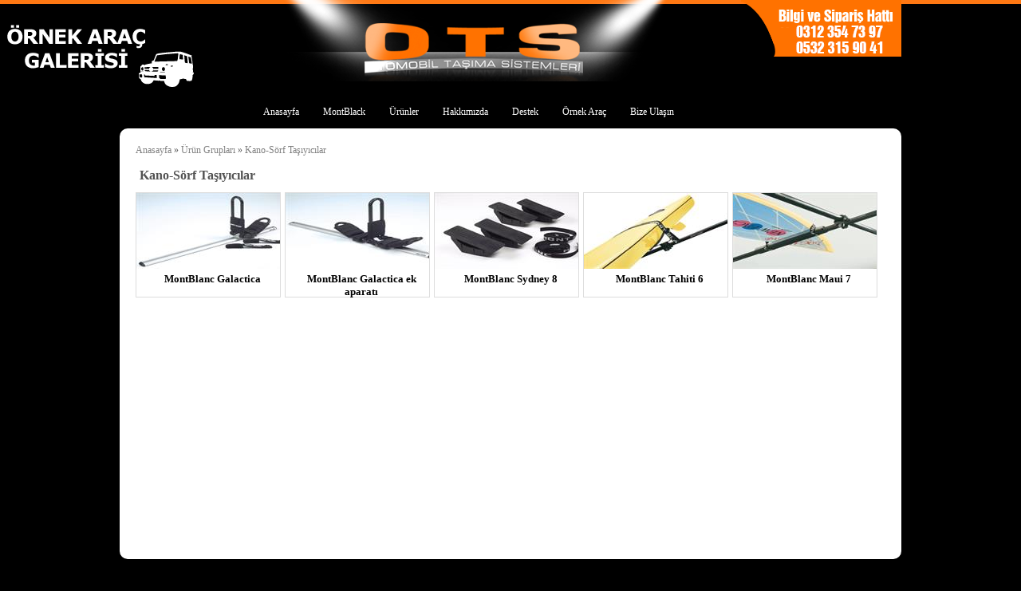

--- FILE ---
content_type: text/html; charset=utf-8
request_url: https://www.otsoto.com.tr/tr/products/kano-sorf-tasiyicilar/133
body_size: 17723
content:


<!DOCTYPE html PUBLIC "-//W3C//DTD XHTML 1.0 Transitional//EN" "http://www.w3.org/TR/xhtml1/DTD/xhtml1-transitional.dtd">
<html xmlns="http://www.w3.org/1999/xhtml">
<head><title>
	Kano-Sörf Taşıyıcılar
</title><link rel="stylesheet" type="text/css" href="/_Resources/Web/ybuni/css/style.css" media="screen" /><link href="//fonts.googleapis.com/css?family=Open+Sans:400,300,600&amp;subset=latin,latin-ext" rel="stylesheet" type="text/css" />
    
    <script type="text/javascript" src="/_Resources/Web/ybuni/js/jquery-1.8.2.min.js"></script>    
    <script type="text/javascript" src="/_Resources/Web/ybuni/js/arkaplan.js"></script>
    <script type="text/javascript" src="/_Resources/Web/ybuni/js/menu.js"></script>

    
    




<!-- ANALİSTİK KODLARI BURADAN BAŞLA -->

<!-- ANALİSTİK KODLARI BURADAN BİTİR -->

    <script>
        $(document).ready(function (){

        });
    </script>

</head>
<body>
    <form method="post" action="/tr/products/kano-sorf-tasiyicilar/133" id="formDefault">
<div class="aspNetHidden">
<input type="hidden" name="ScriptManager1_TSM" id="ScriptManager1_TSM" value="" />
<input type="hidden" name="__EVENTTARGET" id="__EVENTTARGET" value="" />
<input type="hidden" name="__EVENTARGUMENT" id="__EVENTARGUMENT" value="" />
<input type="hidden" name="__VIEWSTATE" id="__VIEWSTATE" value="/[base64]/[base64]/[base64]/[base64]/[base64]/VIkF0Iddo+syVLca+BAt2zmw4ochNr2DA0rQ==" />
</div>

<script type="text/javascript">
//<![CDATA[
var theForm = document.forms['formDefault'];
if (!theForm) {
    theForm = document.formDefault;
}
function __doPostBack(eventTarget, eventArgument) {
    if (!theForm.onsubmit || (theForm.onsubmit() != false)) {
        theForm.__EVENTTARGET.value = eventTarget;
        theForm.__EVENTARGUMENT.value = eventArgument;
        theForm.submit();
    }
}
//]]>
</script>


<script src="/WebResource.axd?d=GTdVHifIIcHcLTamTGDdU38KByHUdWSaHxQQc3UD63o16xLYYsWMZfi9yHPbCnTIpNUamRLPMErD0v6IxJeVXnqQh--LyCQGWxX6ddsTi3M1&amp;t=638628315619783110" type="text/javascript"></script>


<script src="/Telerik.Web.UI.WebResource.axd?_TSM_HiddenField_=ScriptManager1_TSM&amp;compress=1&amp;_TSM_CombinedScripts_=%3b%3bSystem.Web.Extensions%2c+Version%3d4.0.0.0%2c+Culture%3dneutral%2c+PublicKeyToken%3d31bf3856ad364e35%3atr-TR%3a95047a2c-8908-49e3-b68e-d249be89f134%3aea597d4b%3ab25378d2" type="text/javascript"></script>
    <script type="text/javascript">
//<![CDATA[
Sys.WebForms.PageRequestManager._initialize('ctl00$ctl00$ScriptManager1', 'formDefault', [], [], [], 90, 'ctl00$ctl00');
//]]>
</script>
        
        <div class="header"></div>
        <div class="ortala" style="margin-bottom:10px;">      
            
            <div><a href="/tr/albumcat"> <img src="/Files/Documents/galeri.gif" style="position: absolute;    z-index: 10;    top: 21px;    left: 0;" alt="Örnek Araç Galerisi" /></a></div>
                  
            <div class="logo">
                 <a href='/tr/default'><img style="float:right;width:784px; display:block; margin-top:-25px;" src="/_Resources/Web/ybuni/images/logo.png" border="0" alt="OTS Otomobil Taşıma Sistemleri" /></a>
            </div>
            <div class="menukapsa">
                <div class="menu">
                    

<!-- <MODULE_TOPMENU> -->
<ul id="menu">
     <li class="menus"><a href="/tr/default">Anasayfa</a></il> <li class="menus"><a href="http://www.montblancgroup.com/se/">MontBlack</a></il> <li class="menus"><a href="#">Ürünler</a><ul class="alt_menus"><li><a href="/tr/products/kapali-bagajlar/99">Kapalı Bagajlar</a></li></il><li><a href="/tr/products/tasiyici-ayaklar/129">Taşıyıcı Ayaklar</a></li></il><li><a href="/tr/products/bisiklet-tasiyicilar/130">Bisiklet Taşıyıcılar</a></li></il><li><a href="/tr/products/kayak-tasiyicilar/131">Kayak Taşıyıcılar</a></li></il><li><a href="/tr/products/acik-bagajlar/132">Açık Bagajlar</a></li></il><li><a href="/tr/products/kano-sorf-tasiyicilar/133">Kano-Sörf Taşıyıcılar</a></li></il><li><a href="/tr/products/kopek-koruyucular/134">Köpek Koruyucular</a></li></il><li><a href="/tr/products/ust-yapi-muhendisligi/139">Üst Yapı Mühendisliği</a></li></il></ul></il> <li class="menus"><a href="/tr/content/hakkimizda/135">Hakkımızda</a></il> <li class="menus"><a href="/tr/content/destek/126">Destek</a></il> <li class="menus"><a href="#">Örnek Araç</a><ul class="alt_menus"><li><a href="/tr/album/audi/61">Audi</a></li></il><li><a href="/tr/album/bmw/62">Bmw</a></li></il><li><a href="/tr/album/chevrolet/63">Chevrolet</a></li></il><li><a href="/tr/album/chrysler/64">Chrysler</a></li></il><li><a href="/tr/album/citroen/65">Citroen</a></li></il><li><a href="/tr/album/dacia/66">Dacia</a></li></il><li><a href="/tr/album/daewoo/67">Daewoo</a></li></il><li><a href="/tr/album/dodge/100">Dodge</a></li></il><li><a href="/tr/album/fiat/101">Fiat</a></li></il><li><a href="/tr/album/ford/102">Ford</a></li></il><li><a href="/tr/album/grandcherokee/103">Grandcherokee</a></li></il><li><a href="/tr/album/honda/104">Honda</a></li></il><li><a href="/tr/album/hyundai/105">Hyundai</a></li></il><li><a href="/tr/album/kia/106">Kia</a></li></il><li><a href="/tr/album/lada/107">Lada</a></li></il><li><a href="/tr/album/landrover-rangerover/108">Landrover-Rangerover</a></li></il><li><a href="/tr/album/mazda/109">Mazda</a></li></il><li><a href="/tr/album/mercedes/110">Mercedes</a></li></il><li><a href="/tr/album/mitsubishi/111">Mitsubishi</a></li></il><li><a href="/tr/album/nissan/112">Nissan</a></li></il><li><a href="/tr/album/opel/113">Opel</a></li></il><li><a href="/tr/album/peugeot/114">Peugeot</a></li></il><li><a href="/tr/album/renault/115">Renault</a></li></il><li><a href="/tr/album/saab/116">Saab</a></li></il><li><a href="/tr/album/seat/117">Seat</a></li></il><li><a href="/tr/album/skoda/118">Skoda</a></li></il><li><a href="/tr/album/subaru/119">Subaru</a></li></il><li><a href="/tr/album/suzuki/120">Suzuki</a></li></il><li><a href="/tr/album/toyota/121">Toyota</a></li></il><li><a href="/tr/album/volkswagen/122">Volkswagen</a></li></il><li><a href="/tr/album/volvo/123">Volvo</a></li></il></ul></il> <li class="menus"><a href="/tr/contact">Bize Ulaşın</a></il>



</ul>
<!-- </MODULE_TOPMENU> -->



                    <div class="temizle"></div>
                </div>     
                <div class="temizle"></div>
            </div>
            <div class="temizle"></div>
        </div>
        <!--CONTENT BAŞLA-->
        
        <div class="ortala">
        

    <div class="altsayfa">
    <a href='/tr/default'> Anasayfa </a> &raquo; <a href='/tr/productcat'> Ürün Grupları </a>  &raquo; <a href='/tr/products/kano-sorf-tasiyicilar/133'>Kano-Sörf Taşıyıcılar</a>
    <div class="temizle" style="height:10px;"></div>
    <div class="altsayfabaslik">        
        Kano-Sörf Taşıyıcılar        
    </div>
       
    
    <div class="temizle"></div>
    <div class="cizgi"></div>
        

    
            <a href="/tr/product/montblanc-galactica/166">
                <div class="thumb">
                    <div class="thumbresim">                       
                        <img alt='MontBlanc Galactica' title='MontBlanc Galactica' src="/ResizeImage.ashx?w=194&h=95&f=/Files/Products/Images/galactica-enkel_fix-21092015112501.gif" />
                    </div>
                    <div class="thumbbaslik">
                        MontBlanc Galactica
                    </div>
                </div>
            </a>
        
            <a href="/tr/product/montblanc-galactica-ek-aparati/167">
                <div class="thumb">
                    <div class="thumbresim">                       
                        <img alt='MontBlanc Galactica ek aparatı' title='MontBlanc Galactica ek aparatı' src="/ResizeImage.ashx?w=194&h=95&f=/Files/Products/Images/galactica-prod-2_fix-21092015112528.gif" />
                    </div>
                    <div class="thumbbaslik">
                        MontBlanc Galactica ek aparatı
                    </div>
                </div>
            </a>
        
            <a href="/tr/product/montblanc-sydney-8/168">
                <div class="thumb">
                    <div class="thumbresim">                       
                        <img alt='MontBlanc Sydney 8' title='MontBlanc Sydney 8' src="/ResizeImage.ashx?w=194&h=95&f=/Files/Products/Images/sidney_parts-21092015112557.gif" />
                    </div>
                    <div class="thumbbaslik">
                        MontBlanc Sydney 8
                    </div>
                </div>
            </a>
        
            <a href="/tr/product/montblanc-tahiti-6/169">
                <div class="thumb">
                    <div class="thumbresim">                       
                        <img alt='MontBlanc Tahiti 6' title='MontBlanc Tahiti 6' src="/ResizeImage.ashx?w=194&h=95&f=/Files/Products/Images/6_tahiti-21092015112640.gif" />
                    </div>
                    <div class="thumbbaslik">
                        MontBlanc Tahiti 6
                    </div>
                </div>
            </a>
        
            <a href="/tr/product/montblanc-maui-7/170">
                <div class="thumb">
                    <div class="thumbresim">                       
                        <img alt='MontBlanc Maui 7' title='MontBlanc Maui 7' src="/ResizeImage.ashx?w=194&h=95&f=/Files/Products/Images/maui_surf-21092015112735.gif" />
                    </div>
                    <div class="thumbbaslik">
                        MontBlanc Maui 7
                    </div>
                </div>
            </a>
         
<div class="temizle"></div>
</div>

        </div>

        <div class="temizle"></div>
        <!--/CONTENT BİTİR-->

        <div  style="height:200px; color:#333;">
            <div class="ortala">
                
                <div class="footerBlok">
                    <span>Sosyal Medya</span>
                    <div class="social">
                        <a href="#"><img src="/../_Resources/Web/default/Images/twitter.png" alt="twitter otsoto" /></a>
                        <a href="#"><img src="/../_Resources/Web/default/Images/google.png" alt="google otsoto" /></a>
                        <a href="#"><img src="/../_Resources/Web/default/Images/youtube.png" alt="youtube otsoto" /></a>
                        <a href="#"><img src="/../_Resources/Web/default/Images/facebook.png" alt="facebook otsoto" /></a>
                    </div>
                </div>
                <div class="footerBlok">
                    <span>Katolog</span>
                    <a target="_blank" href="/Files/Documents/ots-katalog.pdf">
                        <img style="padding-top:10px;" width="100" alt="OTS Oto Katalog" src="/Files/Documents/pdfImg.png" /></a>
                    </div>

                <div class="footerBlok" style="width:365px !Important; float:right;">
                    <span>İletişim</span>
                    <table><tr><td colspan="2"><b>Fabrika / Showroom</b></td></tr><tr rowspan="2"><td>Adres :</td><td>Ostim Organize Sanayi Bölgesi Uzaycağı cad. No:148/2 
  Yenimahalle / ANKARA</td></tr><tr><td>Telefon :</td><td>+90 312 354 73 97</td></tr><tr><td>Faks :</td><td>+90 312 354 97 42</td></tr><tr><td style="width:54px;">E-posta :</td><td>otsbagaj@hotmail.com - info@otsoto.com.tr</td></tr></table>
                </div>
                
            </div>
            <div class="temizle"></div>
        </div>


    
<div class="aspNetHidden">

	<input type="hidden" name="__VIEWSTATEGENERATOR" id="__VIEWSTATEGENERATOR" value="AA98EE0D" />
</div></form>
</body>
</html>


--- FILE ---
content_type: text/css
request_url: https://www.otsoto.com.tr/_Resources/Web/ybuni/css/style.css
body_size: 10138
content:
*{margin:0;padding:0;}
body{height:100%;font:12px 'Verdana';border:0;color:#535353;background-color:#000;margin:auto;padding:0;}
div,input,ul,li,ol,h2,h3,h4,h5,h6,textarea,table,tr,th,td,span{border:0;outline:0;font-size:100%;text-decoration:none;margin:0;padding:0;}
a{text-decoration:none;font:12px 'Verdana';color:Gray;}
a:hover{text-decoration:none;font:12px 'Verdana';color:#000;}
p{margin-bottom:10px;}
img{border:none;}
.temizle{clear:both;}
.header{width:100%; background-color:#ff7813; height:5px;}
.header span{color:#fff; display:block; text-align:right; width:980px; margin:0 auto;}
.ortala{width:980px;margin:0 auto; }
.logo{ width:980px;margin-top: 20px; float:left;}
.arama{width:160px;height:22px;float:right;background-color:#fff;margin-top:6px;margin-right:10px;-moz-border-radius:3px;-webkit-border-radius:3px;border-radius:3px;}
.aramatexbox{border:none;width:130px;float:left;color:gray;margin-top:3px;margin-left:3px;}
.aramabuton{width:18px;height:17px;float:right;margin-top:3px;margin-right:3px;}
.menukapsa{width:980px;height:33px;margin-top:16px; float:left;}
.menu{width:650px;margin:0 auto;}
/*.menusag{width:180px;float:right;}*/
#menu{height:45px;float:left;list-style:none;list-style-type:none;z-index:999999;}
.menus{float:left;position:relative;text-align:right;font:bold 14px 'Verdana';margin-bottom:20px; }
.menus a{display:block;color:#fff;font: 12px 'Verdana';padding:15px 15px 0 15px;}
.alt_menus{position:absolute;top:33px;display:none;text-align:left;font-family:'Verdana';font:14px 'Verdana';list-style:none;list-style-type:none;z-index:999999;background-color:#000;}
.alt_menus li{float:left; width:180px; margin-top:-10px;}
.alt_menus li:last-child{padding-bottom:10px;}
.alt_menus li img{margin: 0 auto;display: block; margin-top:10px; width:80px; height:80px;}
.alt_menus li a{ display:block;color:#9fc3e3;font-family:'Verdana';font:12px 'Verdana';margin-top:5px; padding:5px;}
.alt_menus li a:hover{color:#fff;font-family:'Verdana';font:12px 'Verdana';}
.mainContentImage{ float:left; margin:0px 10px 10px 0px;}
.lang{text-align:right;color:black;}
.lang a{color:black;}
.lang a:hover {color:#ccc;}
.menus2:before {content:square;color: red; /* or whatever color you prefer */float:left}
.menus2{float:left;position:relative;width:223px; margin-left:10px; margin-top:18px; color:white}
.menus2 a{display:block;color:#fff;font:normal 12px 'Verdana';}
.menus2 a:hover{color:#ddd;}
.menus2.secili a{color:#fff;}
.alt_menus2{position:absolute;width:170px;left:0;top:25px;list-style:none;list-style-type:none;font:12px 'Verdana';}
.alt_menus2 li a{display:block;color:#fff;padding-top:5px;font:12px 'Verdana';}
.alt_menus2 li a:hover{color:#ddd;font:12px 'Verdana';}
.ortamenukapsa{width:980px;height:170px;background-color:#3a5598; margin:10px 0px;-webkit-border-radius: 10px;
-moz-border-radius: 10px;
border-radius: 10px;}
.ortatitle{height:30px;color:#fff;font:bold 16px 'Verdana';  background-image:url(''); 
background-repeat:no-repeat; padding-left:25px;
}
.duyurutitle{height:30px;color:#fff;font:bold 16px 'Verdana'; width:280px;}
.ortatitlealtcizgi{width:100%;height:5px;background-color:#7c7e81;}
.kutu{width:307px;float:left; margin-right:25px;}
.kutu:last-child{margin-right:0px;}
.kutu img{width:100%; height:200px;}
.ortaMenuTitle{background-color:#fff; color:#ff7200; text-align:center; font-weight:bold;    font-size: 17px;padding: 15px 30px; margin-top:5px;}
.ortasol{width:660px;float:left;}
.altsayfa{width:940px;background-color:#fff;text-align:justify;padding:20px;-webkit-border-radius: 10px;
-moz-border-radius: 10px; min-height:500px;
border-radius: 10px;overflow: auto;}
.altsayfabaslik{font:bold 16px 'Verdana';padding:5px;}
.altsayfabaslikaltcizgi{width:900px;height:1px;background-color:#ddd;margin-top:5px;margin-bottom:10px;}
.liste2{width:430px;border:3px solid #ccc;margin-bottom:10px;float:left;margin-right:5px;padding:10px;}
.liste2:hover{width:430px;border:3px solid #535353;float:left;padding:10px;}
.liste2resim{width:105px;float:left;}
.liste2baslik{width:325px;float:right;font:bold 12px 'Verdana';}
.liste2spot{width:325px;float:right;}
.liste{width:280px;height:120px;float:left;margin-right:30px;}
.listetitle{display:block;height:22px;overflow:hidden;font:700 12px/22px 'Verdana';color:#002e54;}
.listeresim{float:left;width:115px;height:80px;}
.listespot{width:160px;float:right;font:11px 'Verdana';text-align:justify;}
.contentdetayresim{width:350px;float:left;}
.thumb{width:180px;height:130px;border:1px solid #ddd;float:left;text-align:center;margin-top:7px;    margin-right: 5px;outline:none;transition:.5s ease;-o-transition:.5s ease;-webkit-transition:.5s ease;}
.thumb:hover{;border:1px solid #000;float:left;text-align:center;cursor:pointer;}
.thumbresim{height:95px;overflow:hidden;}
.thumbbaslik{width:180px;font:13px 'Verdana';font-weight:bold; color:#000; text-align:center;padding:5px;}
.thumbbaslik a{font:12px 'Verdana';text-align:center;color:#535353;}
.thumbbaslik a:hover{font:12px 'Verdana';text-align:center;color:#000;}
.iletisimkapsa{width:980px;background-color:#fff;color:#000;margin:10px auto 40px;}
.iletisimsol{width:550px;float:left;color:#000;padding:5px;}
.iletisimbilgikapsa{width:550px;}
.iletisimbilgisol{width:85px;float:left;text-align:right;margin-right:5px;margin-top:5px;margin-bottom:5px;}
.iletisimbilgisag{width:440px;float:left;text-align:left;margin-top:5px;margin-bottom:5px;color:#000;}
.iletisimsag{width:400px;float:right;color:#000;padding:5px;}
.iletisimformkapsa{width:4005px;}
.iletisimformsol{width:105px;float:left;text-align:right;margin-right:3px;height:20px;margin-top:8px;}
.iletisimformsag{width:285px;height:25px;text-align:left;float:left;margin-top:5px;}
.iletisimformsagmulti{width:250px;height:105px;text-align:left;float:left;}
.iletisimformsagcapcha{width:250px;text-align:left;float:left;}
.iletisimformsagcapcha a{width:250px;text-align:left;float:left;color:#fff;text-decoration:none;outline:none;transition:.5s ease;-o-transition:.5s ease;-webkit-transition:.5s ease;}
.iletisimformsagcapcha a:hover{width:250px;text-align:left;float:left;color:#f1f1f1;}
.iletisimtextbox{width:250px;height:20px;border:1px solid #ccc;text-decoration:none;outline:none;transition:.5s ease;-o-transition:.5s ease;-webkit-transition:.5s ease;}
.iletisimtextbox:hover{width:250px;height:20px;border:1px solid Gray;}
.iletisimtextboxmulti{width:250px;height:100px;border:1px solid #ccc;text-decoration:none;outline:none;transition:.5s ease;-o-transition:.5s ease;-webkit-transition:.5s ease;}
.iletisimtextboxmulti:hover{width:250px;height:100px;border:1px solid Gray;}
.iletisimbutonkapsa{width:200px;float:right;margin-top:10px;}
.iletisimbtn{background-color:#fff;border:1px solid #ccc;text-decoration:none;outline:none;transition:.5s ease;-o-transition:.5s ease;-webkit-transition:.5s ease;padding:5px;}
.iletisimbtn:hover{background-color:#fff;border:1px solid Gray;cursor:pointer;padding:5px;}
.iletisimbaslik{width:250px;text-align:center;margin-top:15px;margin-bottom:10px;color:#535353;font:bold 14px 'Verdana';padding:5px;}
.googlemaps{width:620px;padding:10px;}
.catWrapper{position:relative;border:1px solid #fff;text-align:center;width:97px;float:left;height:100px;margin:3px;padding:10px;}
.catWrapper:hover{border:1px solid #ccc;background-color:#eee;}
.islemler{right:2px;top:2px;display:none;position:absolute;}
.catImage{text-align:center;margin:4px 0;}
.catImage img{float:none!important;}
.catText{text-align:center;clear:both;}
.catText a{color:#333!important;}
.editCat{display:none;margin:3px 0;}
.catWrapper a{color:#00156E;display:block;text-decoration:none;}
.nav{width:95%;margin:0 0 15px;}
.nav a{font-size:11px;float:left;color:#1869A1;}
.nav a:hover{text-decoration:underline!important;}
.slider{width:645px;height:310px;background-color:#fff;float:left;margin-right:5px;}
#slider{width:645px;height:310px;overflow:hidden;margin:0;}
.sliderUst{height:250px;overflow:hidden;font-family:'Verdana';float:left;}
.slideryazikapsa{width:310px;float:right;margin-top:-220px;margin-left:325px;}
.sliderUst ul li a img{width:300px;height:225px;}
.sliderUst ul li a h4{width:325px;font:bold 16px 'Verdana';padding-left:5px;color:#000;float:right;}
.sliderUst ul li a p{width:325px;font-size:11px;padding-left:5px;margin-top:3px;text-align:justify;float:right;}
.sliderAlt{height:55px;overflow:hidden;}
.sliderAlt ul li{float:left;width:65px;height:40px;margin-top:2px;padding:3px;}
.sliderAlt ul li a{width:65px;height:40px;line-height:40px;text-align:center;color:#000;font-weight:700;opacity:0.5;}
.sliderAlt ul li a:hover,.sliderAlt ul li.aktif a{width:65px;height:40px;color:#fff;opacity:1;}
.menus a:hover,.menus.secili a,.alt_menus.secili a,.catText a:hover,.catWrapper a:hover,.sliderUst ul li a{color:#fff;}
.iletisimbilgisag a,.iletisimbilgisag a:hover{text-align:left;color:#000;}
.annItem{ border-bottom:1px dotted #000;}
.footerBlok{width:270px; float:left; color:#fff; margin-top:20px; margin-right:25px;}
.footerBlok span{display:block; border-bottom:2px solid #fff;}
.footerBlok ul{list-style:none;}
.footerBlok ul li{margin-top:10px;}
.social{ margin-top:10px; margin-left:10px;}
.social img{margin-right:8px;}
.shadow{background-image:url(''); 
background-repeat:no-repeat; height:20px;
}
/*.shadowAnn{background-image:url(/_Resources/Web/default/Images/shadowann.png); background-repeat:no-repeat; height:20px;}*/
.urunintro{width:100%; background-color:#ff7813; margin-top:20px; border-top:5px solid #fff; border-bottom:5px solid #fff; overflow:auto; padding-top:10px; padding-bottom:10px;}
.urunsol{width:261px;  float:left;}
.giris{width:678px; margin-left:40px; float:left; color:#fff;}
.urunCat{border:3px solid #fff; width:100%; margin-bottom:5px;background-color: #000;}
.urunCat a{     padding: 10px 0px; text-align:center; color:#fff;font-weight: bold;}
.urunCat:hover{background-color:#000;}
.yeniurun{background-color:#fff;width:150px; height:200px; position:absolute; right:30px; border-radius:10px;}
.yeniurun h2{text-align:center; margin-top:10px; color:#FF7200;}
.yeniurun img{display:block; margin:0 auto;}
.yeniurun span{text-align:center; display:block; padding:5px 5px 0 5px;}